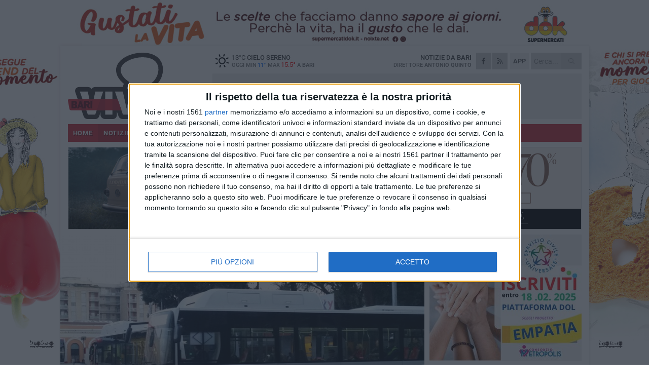

--- FILE ---
content_type: text/html; charset=utf-8
request_url: https://www.bariviva.it/notizie/abbonamenti-agevolati-amtab-scadenza-prorogata-al-31-marzo/
body_size: 18763
content:
<!DOCTYPE html>
<html lang="it" class="response svg fxd ">
<head prefix="og: http://ogp.me/ns# fb: http://ogp.me/ns/fb#">
    <title>Bari: Abbonamenti agevolati Amtab, scadenza prorogata al 31 marzo</title>
    <meta name="description" content="Tra di loro anche gli over 65 " />
<meta name="viewport" content="width=device-width, initial-scale=1.0">    <meta name="apple-mobile-web-app-title" content="BariViva">
    <meta name="apple-mobile-web-app-status-bar-style" content="black-translucent">
<link rel="canonical" href="https://www.bariviva.it/notizie/abbonamenti-agevolati-amtab-scadenza-prorogata-al-31-marzo/" />    <link rel="amphtml" href="https://www.bariviva.it/amp/notizie/abbonamenti-agevolati-amtab-scadenza-prorogata-al-31-marzo/" />                    <link rel="apple-touch-icon" href="https://static.gocity.it/bariviva/img/touch-60.png">
    <link rel="apple-touch-icon" sizes="76x76" href="https://static.gocity.it/bariviva/img/touch-76.png">
    <link rel="apple-touch-icon" sizes="120x120" href="https://static.gocity.it/bariviva/img/touch-120.png">
    <link rel="apple-touch-icon" sizes="152x152" href="https://static.gocity.it/bariviva/img/touch-152.png">
    <link rel="icon" href="https://static.gocity.it/bariviva/img/favicon.ico" type="image/x-icon" />
    <link rel="icon" type="image/png" href="https://static.gocity.it/bariviva/img/favicon-32x32.png" sizes="32x32" />
    <link rel="icon" type="image/png" href="https://static.gocity.it/bariviva/img/favicon-16x16.png" sizes="16x16" />
    <link rel="alternate" type="application/rss+xml" href="https://www.bariviva.it/rss/" title="RSS feed BariViva" />
    <meta property="og:type" content="article" />
<meta property="og:url" content="https://www.bariviva.it/notizie/abbonamenti-agevolati-amtab-scadenza-prorogata-al-31-marzo/" />    <meta property="og:site_name" content="BariViva" />
<meta property="fb:app_id" content="468709354289690" />    <meta property="fb:pages" content="117976425539553" /><meta property="article:publisher" content="117976425539553" />    <meta property="og:title" content="Abbonamenti agevolati Amtab, scadenza prorogata al 31 marzo" />
    <meta property="og:description" content="Tra di loro anche gli over 65 " />
    <meta property="og:image" content="https://bari.gocity.it/library/media/20180413_193102.jpg" />
    <meta property="article:section" content="Attualit&#224;" />
    <meta property="article:published_time" content="2022-01-04T08:56:10 GMT" />
    <meta property="article:modified_time" content="2022-01-04T08:56:10 GMT" />
<meta name="language" content="italian" /><meta name="google-site-verification" content="itugB4OP8UW48JFAh7S8iI_7HnJQH8sYlug-j7RgZtc" /><meta name="msvalidate.01" content="4BFAE9A7E4A3E9C22EA5C6CCD2C5FDE3" />    <link href="/bundles/css?v=dEeyNGnslQSdMQALmI0cEwyeZYLMDaeLtsKTp10fewU1" rel="preload" as="style" /><link href="/bundles/css?v=dEeyNGnslQSdMQALmI0cEwyeZYLMDaeLtsKTp10fewU1" rel="stylesheet"/>

    <link href="/bundles/deferred?v=EI2w7refD0IkrP_INU39w6BvGGKgAPw3aeDdDjBHlqI1" rel="preload" as="style" /><link href="/bundles/deferred?v=EI2w7refD0IkrP_INU39w6BvGGKgAPw3aeDdDjBHlqI1" rel="stylesheet"/>

    <link href="/bundles/icons?v=6URXDt_XKQp7_YTGi-536yZGVljGYpsX7yKYSj3eWm01" rel="preload" as="style" /><link href="/bundles/icons?v=6URXDt_XKQp7_YTGi-536yZGVljGYpsX7yKYSj3eWm01" rel="stylesheet"/>

    <link href="/style?v=142320" rel="stylesheet"><link href="/style?v=142320" rel="stylesheet" /><style>.svg #site-logo { background-image: url('https://static.gocity.it/bariviva/img/logo.svg');} .xmas.svg #site-logo { background-image: url('https://static.gocity.it/bariviva/img/logo-xmas.svg');} .svg .report-index #site .content, .report #site .content .section-logo span {background-image:url('https://static.gocity.it/bariviva/img/ireport.svg');} @media only screen and (max-width: 1023px) {.response.svg .collapse #site-logo { background-image: url('https://static.gocity.it/bariviva/img/logo-text-inv.svg'); }.response.svg.xmas .collapse #site-logo { background-image: url('https://static.gocity.it/bariviva/img/logo-text-inv-xmas.svg');}}
.ads-exp, .ads-exp a{max-height:70px;}</style>
    <script type="application/ld+json">[{ "@context": "http://schema.org", "@type":"WebSite","@id":"#website","name":"BariViva", "alternateName":"BariViva", "url":"https://www.bariviva.it", "potentialAction":{ "@type":"SearchAction","target":"https://www.bariviva.it/cerca/?search={search_term_string}","query-input":"required name=search_term_string"}}, { "@context": "http://schema.org", "@type":"Organization","@id":"#organization","name":"Viva Network","url":"http://www.vivanetwork.it", "logo":"http://www.vivanetwork.it/images/viva-network-logo.png", "sameAs":["https://www.facebook.com/viva24/"]}]</script>
    
        <script type="application/ld+json">{ "@context": "http://schema.org", "@type" : "NewsArticle", "headline" : "Abbonamenti agevolati Amtab, scadenza prorogata al 31 marzo", "alternativeHeadline" : "Abbonamenti agevolati Amtab, scadenza prorogata al 31 marzo. Tra di loro anche gli over 65 ", "articleSection": "Attualità", "author":{"@type":"Person","name":"BariViva"}, "dateCreated" : "2022-01-04T08:56:10Z", "datePublished" : "2022-01-04T08:56:10Z", "dateModified" : "2022-01-04T08:56:10Z", "publisher":{"@type":"Organization","name":"BariViva", "logo":{"@type":"ImageObject","url":"https://static.gocity.it/bariviva/img/logo-text.png", "width" : 239, "height" : 36}}, "description" : "Sono stati prorogati fino al prossimo 30 marzo gli abbonamenti a tariffa agevolata proposti dall'azienda di trasporto pubblico locale Amtab. Si tratta di abbonamenti riservati agli invalidi civili e del lavoro, invalidi di guerra e servizio, maestri del lavoro e pensionati con basso reddito, over 65.", "mainEntityOfPage":{"@type":"URL"}, "url" : "https://www.bariviva.it/notizie/abbonamenti-agevolati-amtab-scadenza-prorogata-al-31-marzo/", "image":{"@type":"ImageObject","url":"https://bari.gocity.it/library/media/20180413_193102.jpg", "width":986, "height":657}}</script>

    
        <style>
    .bubble-color .btn.btn-action { background-color: #1549A2; border-color: #2E5EB3; box-shadow: 0px 1px 0px #123D88; }
    .bubble-color h3.story-title, .bubble-color span.story-title, div.bubble.bubble-color { background-color: #174dab; border-right: solid 4px #144599; }
    span.bubble-arrow.bubble-color { border-color: #174dab transparent transparent transparent; }
    div.bubble.bubble-color img { border-color: #123D88; }
    .page-index .index span.title { color: #174dab; }
        </style>

    <script async src="//pagead2.googlesyndication.com/pagead/js/adsbygoogle.js"></script>
<link rel="stylesheet" href="https://assets.evolutionadv.it/networkviva_it/networkviva_it-CLS.css"><script src="https://assets.evolutionadv.it/networkviva_it/networkviva_it.new.js" data-cfasync="false"></script>    </head>
<body class="non-graphic collapse splitted news ">
    
    <span class="ads-skin-containter" data-url="/adv/skin/99/"></span>
    <div id="site">
        <div id="main" class="container">
            <div id="header-wrapper">
    <div class="container">
        <header id="header">
            <div id="header-overlay"></div>
            <div id="header-main">
                <div id="header-logo">                    <div id="site-logo" >
                        <a href="/">BariViva</a>
                        <img class="print" src="https://static.gocity.it/bariviva/img/logo.png" />
                    </div>
                    <div id="header-fanpage">
                        <div id="fanpage">
                        <span class="fan-counter">13.536</span>
                            <a id="fanpage-button" href="https://www.facebook.com/bariviva.it/" target="_blank" rel="nofollow">FANPAGE</a>
                        </div>
                    </div>
                </div>
                <div id="header-logo-url" class="print">bariviva.it</div>
                <div id="header-middle">
                    <div id="header-middle-top">
                        <div id="header-meteo">
    <a href="/meteo/" title="Previsioni meteo a Bari"><div id="meteo-header" class="meteo-icon"><canvas width="28" height="28" data-icon="01d" data-color="" class="icon"></canvas></div></a>
        <div class="meteo">
            <a href="/meteo/" title="Previsioni meteo a Bari">
13<span>°C</span> cielo sereno                <div class="meteo-temp">Oggi Min<span class="meteo-min">11°</span>Max<span class="meteo-max">15.5°</span> a <strong>Bari</strong></div>
            </a>
        </div>

                        </div>
                        <div class="search-block">
                            <form action="/cerca/" method="GET">
                                <input type="search" class="search" name="search" placeholder="Cerca..." />
                                <button class="icon"><i class="far fa-search"></i></button>
                            </form>
                        </div>
<a href="http://m.bariviva.it/apps/download/"   target="_blank"  >
                            <div id="header-app">APP</div>
                        </a>                        <div id="header-social">
                            <a href="https://www.facebook.com/bariviva.it" target="_blank"><i class="fab fa-facebook-f social social-facebook"></i></a>                            <a href="/rss/" title="BariViva - Feed Rss"><i class="far fa-rss social social-rss"></i></a>
                        </div>
                        <div id="header-daily">
                            <p class="tagline">Notizie da <strong>Bari</strong><span>Direttore <strong>Antonio Quinto</strong></span></p>
                        </div>
                        <div class="clear"></div>
                    </div>
                    <div id="header-banner">

<div class="ads-containter" data-url="/adv/banner/5/"></div>
                    </div>
                    <div class="clear"></div>
                </div>
                <button type="button" id="menu-toggle" class="btn header-btn">
                    <span class="far fa-2x fa-bars"></span>
                    <span class="btn-undertext">Menu</span>
                </button><div id="mobile-weather">    <a href="/meteo/" title="Previsioni meteo a Bari"><div id="mobile-meteo-header" class="meteo-icon"><canvas width="28" height="28" data-icon="01d" data-color="white" class="icon"></canvas></div></a>
        <div class="meteo">
            <a href="/meteo/" title="Previsioni meteo a Bari">
13<span>°C</span> cielo sereno                <div class="meteo-temp">Oggi Min<span class="meteo-min">11°</span>Max<span class="meteo-max">15.5°</span> a <strong>Bari</strong></div>
            </a>
        </div>
</div>
            </div>
            <div class="clear"></div>
            <div id="menu">
                <nav>
                    <ul>

            <li class="firstitem">
                <a href="/" >HOME</a>
            </li>
            <li class="open">
                <a href="/notizie/" >NOTIZIE</a>
                <span class="expander"></span>
                <ul>
<li ><a href="/notizie/?cat=la-citta">Vita di città</a></li>
<li ><a href="/notizie/?cat=servizi-sociali">Servizi sociali</a></li>
<li ><a href="/notizie/?cat=territorio">Territorio</a></li>
<li ><a href="/notizie/?cat=bandi-e-concorsi">Bandi e concorsi</a></li>
<li class="open"><a href="/notizie/?cat=attualita">Attualità</a></li>
<li ><a href="/notizie/?cat=speciale">Speciale</a></li>
<li ><a href="/notizie/?cat=cronaca">Cronaca</a></li>
<li ><a href="/notizie/?cat=politica">Politica</a></li>
<li ><a href="/notizie/?cat=palazzo-di-citta">Enti locali</a></li>
<li ><a href="/notizie/?cat=turismo">Turismo</a></li>
                </ul>
            </li>
            <li >
                <a href="/sport/" >SPORT</a>
                <span class="expander"></span>
                <ul>
<li ><a href="/sport/?cat=calcio">Calcio</a></li>
<li ><a href="/sport/?cat=nuoto">Nuoto</a></li>
<li ><a href="/sport/?cat=arti-marziali">Arti Marziali</a></li>
<li ><a href="/sport/?cat=tennis">Tennis</a></li>
<li ><a href="/sport/?cat=volley">Volley</a></li>
<li ><a href="/sport/?cat=altri-sport">Altri sport</a></li>
                </ul>
            </li>
            <li >
                <a href="/rubriche/" >RUBRICHE</a>
                <span class="expander"></span>
                <ul>
<li ><a href="/rubriche/t-innova-per-la-tua-impresa/">T-innova per la tua impresa</a></li>
<li ><a href="/rubriche/il-mondo-wealth-management/">Il Mondo Wealth Management</a></li>
                </ul>
            </li>
            <li >
                <a href="/eventi/" >AGENDA</a>
            </li>
            <li >
                <a href="/ireport/" >iREPORT</a>
            </li>
            <li >
                <a href="/meteo/" >METEO</a>
            </li>
            <li >
                <a href="/video/" >VIDEO</a>
            </li>
            <li >
                <a href="/elezioni/" >AMMINISTRATIVE</a>
            </li>
<li class="search-block">
    <form action="/cerca/" method="GET">
        <input type="search" class="search" name="search" placeholder="Cerca..." />
        <button class="icon"><i class="far fa-search"></i></button>
    </form>
</li>
                    </ul>
                </nav>
            </div>
          </header>
    </div>
    <div class="clear"></div>
</div>


            <div class="ads-containter ads-mega ads-mega-page" data-url="/adv/banner/108/"></div>
            <div id="gctyvvadblck"></div>
            <div class="content-wrapper ">
                
                <div class="content-side-wrapper content-first">
                    
    <div class="content categorized">
        <article class=" mode2">
            <ul class="breadcrumbs noborder"><li><i class="far fa-angle-right"></i><a href="/" title="Home">Home</a></li><li><i class="far fa-angle-right"></i><a href="/notizie/" title="Notizie e aggiornamenti">Notizie e aggiornamenti</a></li></ul><script type="application/ld+json">{ "@context": "http://schema.org", "@type" : "BreadcrumbList", "itemListElement": [{ "@type": "ListItem", "position": 1, "item": { "@id": "https://www.bariviva.it/", "name": "Home" } },{ "@type": "ListItem", "position": 2, "item": { "@id": "https://www.bariviva.it/notizie/", "name": "Notizie e aggiornamenti" } }]}</script>
            <header>
                <figure><img src="https://bari.gocity.it/library/media/20180413_193102.jpg" class="responsive content-img" alt="Un nuovo autobus Amtab" /><figcaption class="content-img-caption">Un nuovo autobus Amtab</figcaption></figure>
                <div>
                    <span class="category"  style="color:#174dab; background-color:#174dab">Attualità</span><h1>Abbonamenti agevolati Amtab, scadenza prorogata al 31 marzo</h1><p class="tagline">Tra di loro anche gli over 65 <span></span></p>
                </div>
            </header>
            <div class="clear"></div>
            <div class="contentdate">
                <span class="datezone">Bari - </span>martedì 4 gennaio 2022
<span class="datetime"><i class="far fa-clock"></i> 9.56</span>                                <span class="subtype">Comunicato Stampa</span>            </div>
            <div class="ads-containter ads-page ads-content" data-url="/adv/banner/80/"></div>            <div class="sharing" data-url="https://www.bariviva.it/notizie/abbonamenti-agevolati-amtab-scadenza-prorogata-al-31-marzo/" data-title="Bari: Abbonamenti agevolati Amtab, scadenza prorogata al 31 marzo" data-counter="5" data-comments="0" data-app="468709354289690"></div>
            
            <div class="clear"></div>
            <div class="ads-containter ads-custom " ><div id="video-evo-player" class="player_evolution"><span class="evo-label-logo">Powered by <a target="_blank" href="https://evolutiongroup.digital/"><img src="https://evolutiongroup.digital/wp-content/themes/evolution_group/assets/static/logo/logo-evolutiongroup-black.svg" alt="powered by evolution group"></a></span></div></div>
            
            <div class="p first">Sono stati prorogati fino al prossimo 30 marzo gli abbonamenti a tariffa agevolata proposti dall'azienda di trasporto pubblico locale Amtab. Si tratta di abbonamenti riservati agli invalidi civili e del lavoro, invalidi di guerra e servizio, maestri del lavoro e pensionati con basso reddito, over 65.<div class="fb-quote"></div></div>
                    </article>
        
        <ul class="tags bottom"><li>Amtab</li></ul>

    <div class="index-wrapper">
        <div class="index-list index-list-mode10 index-list-2">
                <div class="index">
                    
<a href="/notizie/alta-velocita-bari-napoli-completato-ultimo-scavo-galleria-tuoro-sant-antuono/" ><div class="boxed-img"><img src="https://bari.gocity.it/library/media/bigbox_abbattimento_ultimo_diaframma_galleriaj.jpg" alt="Alta velocità Bari-Napoli, completato ultimo scavo galleria Tuoro Sant’Antuono" /></div></a>                                        <div class="boxed-title boxed-title-dated ">
<span class="date">
                                
                                3 febbraio 2026
                            </span>                        <span class="title"><a href="/notizie/alta-velocita-bari-napoli-completato-ultimo-scavo-galleria-tuoro-sant-antuono/" >Alta velocit&#224; Bari-Napoli, completato ultimo scavo galleria Tuoro Sant’Antuono</a></span>
                                            </div>
                </div>
                <div class="index">
                    
<a href="/sport/di-cesare-tira-le-somme-del-mercato-di-gennaio/" ><div class="boxed-img"><img src="https://bari.gocity.it/library/media/bigbox_img_20260119_wa0072.jpg" alt="Di Cesare tira le somme del mercato di gennaio" /></div></a>                                        <div class="boxed-title boxed-title-dated ">
<span class="date">
                                
                                2 febbraio 2026
                            </span>                        <span class="title"><a href="/sport/di-cesare-tira-le-somme-del-mercato-di-gennaio/" >Di Cesare tira le somme del mercato di gennaio</a></span>
                                            </div>
                </div>
        </div>
    </div>
        
<div class="ads-containter ads-custom  ads-page ads-content ads-content-btm"><div class="PCT2587"><script>if("none"!=window.getComputedStyle(document.currentScript.parentElement.parentElement).getPropertyValue("display")){var e=document.createElement("ins");e.setAttribute("data-revive-zoneid","2587"),e.setAttribute("data-revive-id","e590432163035a6e5fc26dac29dd7e0b"),document.currentScript.parentElement.appendChild(e)}</script><script async src="//adv.presscommtech.com/www/delivery/asyncjs.php"></script></div></div>
        <div class="comments" id="comments"><div class="fb-comments" data-href="https://www.bariviva.it/notizie/abbonamenti-agevolati-amtab-scadenza-prorogata-al-31-marzo/" data-width="100%" data-numposts="5" ></div><div class="clear"></div></div>
        <ins data-revive-zoneid="2584" data-revive-id="e590432163035a6e5fc26dac29dd7e0b"></ins><script async src="//adv.presscommtech.com/www/delivery/asyncjs.php"></script>
<div class="ads-containter ads-page" data-url="/adv/banner/93/"></div>
<div class="ads-containter ads-page" data-url="/adv/banner/81/"></div>
 <div class="ads ads-responsive g-ads" ><ins class="adsbygoogle" style="display:block;width:468px;height:60px" data-ad-client="ca-pub-7787459891407465" data-ad-slot="7721169835" ></ins><script>(adsbygoogle = window.adsbygoogle || []).push({});</script></div>
        
            <div class="story-wrapper tag-story">
            <span class="story-title bubble">Altri contenuti a tema</span>
            <span class="bubble-arrow"></span>
        <div class="story-list">
                <div class="story ">
                        
                            <a href="/notizie/natale-a-bari-cambia-la-mobilita-pubblica-urbana-variazione-di-percorso-delle-navette-e-bus-amtab-fino-al-6-gennaio/" >
                                <img src="https://bari.gocity.it/library/media/big_amtab(5).jpg" alt="Natale a Bari, cambia la mobilit&#224; pubblica urbana: variazione di percorso delle navette e bus Amtab fino al 6 gennaio" />
                            </a>
                                                                        <span class="storycategory"   style="color:#853d4e;background-color:#853d4e"  >Vita di città</span>                        <span class="title"><a href="/notizie/natale-a-bari-cambia-la-mobilita-pubblica-urbana-variazione-di-percorso-delle-navette-e-bus-amtab-fino-al-6-gennaio/" >Natale a Bari, cambia la mobilit&#224; pubblica urbana: variazione di percorso delle navette e bus Amtab fino al 6 gennaio</a></span>
<span class="subtitle">Da oggi al 6 gennaio 2026 cambia il tragitto da corso Vittorio Emanuele a via Piccinni</span>                </div>
                <div class="story ">
                        
                            <a href="/notizie/domani-amtab-partecipa-allo-sciopero-generale-per-gaza-tutte-le-info/" >
                                <img src="https://bari.gocity.it/library/media/big_fiera_del_levante_foto_ida_vinella_viva_network_(10).jpg" alt="Domani AMTAB partecipa allo sciopero generale per Gaza: tutte le info" />
                            </a>
                                                                        <span class="storycategory"   style="color:#853d4e;background-color:#853d4e"  >Vita di città</span>                        <span class="title"><a href="/notizie/domani-amtab-partecipa-allo-sciopero-generale-per-gaza-tutte-le-info/" >Domani AMTAB partecipa allo sciopero generale per Gaza: tutte le info</a></span>
<span class="subtitle">Le modalit&#224; di sciopero, comunicate dalle Segreterie Territoriali della Provincia di Bari</span>                </div>
                <div class="story ">
                        
                            <a href="/notizie/capodanno-in-piazza-a-bari-ecco-tutti-i-servizi-di-amtab/" >
                                <img src="https://bari.gocity.it/library/media/big_441191839_473914614977532_1852293862275896121_n.jpg" alt="Capodanno in piazza a Bari, ecco tutti i servizi di Amtab" />
                            </a>
                                                                                                <span class="title"><a href="/notizie/capodanno-in-piazza-a-bari-ecco-tutti-i-servizi-di-amtab/" >Capodanno in piazza a Bari, ecco tutti i servizi di Amtab</a></span>
<span class="subtitle">Predisposte specifiche navette da tutti i quartieri per il centro cittadino</span>                </div>
                <div class="story ">
                        
                            <a href="/notizie/festivita-a-bari-potenziamento-del-trasporto-pubblico-urbano-la-nota-di-amtab/" >
                                <img src="https://bari.gocity.it/library/media/big_441191839_473914614977532_1852293862275896121_n.jpg" alt="Festivit&#224; a Bari, potenziamento del trasporto pubblico urbano: la nota di Amtab" />
                            </a>
                                                                        <span class="storycategory"   style="color:#853d4e;background-color:#853d4e"  >Vita di città</span>                        <span class="title"><a href="/notizie/festivita-a-bari-potenziamento-del-trasporto-pubblico-urbano-la-nota-di-amtab/" >Festivit&#224; a Bari, potenziamento del trasporto pubblico urbano: la nota di Amtab</a></span>
<span class="subtitle">Le novit&#224; per favorire gli spostamenti di quanti vorranno raggiungere agevolmente il centro cittadino</span>                </div>
                <div class="story ">
                        
                            <a href="/notizie/abbonamento-amtab-a-20-euro-confermato-fino-a-fine-anno/" >
                                <img src="https://bari.gocity.it/library/media/big_20180413_193102.jpg" alt="Abbonamento Amtab a 20 euro, confermato fino a fine anno" />
                            </a>
                                                                                                <span class="title"><a href="/notizie/abbonamento-amtab-a-20-euro-confermato-fino-a-fine-anno/" >Abbonamento Amtab a 20 euro, confermato fino a fine anno</a></span>
<span class="subtitle">Scaramuzzi: “L’obiettivo &#232; rendere il trasporto pubblico un’alternativa concreta per i cittadini&quot;</span>                </div>
                <div class="story ">
                        
                            <a href="/notizie/promozione-ingiustificata-amtab-smentisce/" >
                                <img src="https://bari.gocity.it/library/media/big_amtab(5).jpg" alt="Promozione ingiustificata, Amtab smentisce" />
                            </a>
                                                                        <span class="storycategory"   style="color:#CA173C;background-color:#CA173C"  >Cronaca</span>                        <span class="title"><a href="/notizie/promozione-ingiustificata-amtab-smentisce/" >Promozione ingiustificata, Amtab smentisce</a></span>
<span class="subtitle">La presidente Donvito ha inviato una nota chiarificatrice</span>                </div>
                <div class="story ">
                        
                            <a href="/notizie/mafia-a-bari-le-mani-dei-clan-sull-amtab-qui-comandiamo-noi/" >
                                <img src="https://bari.gocity.it/library/media/big_amtab(5).jpg" alt="Mafia a Bari, le mani del clan Parisi sull&#39;Amtab. &#171;Qui comandiamo noi&#187;" />
                            </a>
                                                                        <span class="storycategory"   style="color:#CA173C;background-color:#CA173C"  >Cronaca</span>                        <span class="title"><a href="/notizie/mafia-a-bari-le-mani-dei-clan-sull-amtab-qui-comandiamo-noi/" >Mafia a Bari, le mani del clan Parisi sull&#39;Amtab. &#171;Qui comandiamo noi&#187;</a></span>
<span class="subtitle">L&#39;azienda, da ieri, &#232; in amministrazione giudiziaria. &#171;Mi stanno mettendo, non in croce… di pi&#249;!&#187;, si sfogava l&#39;ex responsabile dell&#39;area sosta</span>                </div>
                <div class="story ">
                        
                            <a href="/notizie/all-amtab-bari-e-stato-notificato-un-provvedimento-di-amministrazione-giudiziaria/" >
                                <img src="https://bari.gocity.it/library/media/big_amtab(2).jpg" alt="All&#39;Amtab Bari &#232; stato notificato un provvedimento di amministrazione giudiziaria" />
                            </a>
                                                                        <span class="storycategory"   style="color:#CA173C;background-color:#CA173C"  >Cronaca</span>                        <span class="title"><a href="/notizie/all-amtab-bari-e-stato-notificato-un-provvedimento-di-amministrazione-giudiziaria/" >All&#39;Amtab Bari &#232; stato notificato un provvedimento di amministrazione giudiziaria</a></span>
<span class="subtitle">Da oggi il consiglio di amministrazione sar&#224; affiancato da un amministratore giudiziario</span>                </div>
        </div>
    </div>

<div class="ads-containter ads-custom  ads-page ads-content"><div class="PCT2588"><script>if("none"!=window.getComputedStyle(document.currentScript.parentElement.parentElement).getPropertyValue("display")){var e=document.createElement("ins");e.setAttribute("data-revive-zoneid","2588"),e.setAttribute("data-revive-id","e590432163035a6e5fc26dac29dd7e0b"),document.currentScript.parentElement.appendChild(e)}</script><script async src="//adv.presscommtech.com/www/delivery/asyncjs.php"></script></div></div>
<div class="banner banner-color banner-newsletter">
    <div class="banner-right-side">
        <div class="banner-right-side-inside">
            <span class="newsletter-title">Iscriviti alla Newsletter</span>
<form action="/newsletter/" data-ajax="true" data-ajax-loading="#newsletter-loading" data-ajax-mode="replace" data-ajax-update="#newsletter-result" id="form0" method="post">                <input class="text buttoned" name="email" id="email" placeholder="Indirizzo e-mail" data-val="true" type="email" />
                        <button type="submit" class="button buttoned" id="newsletter-signup">Iscriviti</button>
                        <span class="newsletter-result" id="newsletter-result"></span>
                        <span class="newsletter-loading" id="newsletter-loading" style="display:none"><img src="/contents/img/UI/rolling.gif" alt="loading"/></span>
                        <span class="newsletter-validation-error" data-valmsg-for="email" data-valmsg-replace="true"></span>
</form>        </div><span class="bubble-arrow"></span>
        <span class="newsletter-info">Iscrivendoti accetti i <a href="/info/privacy/newsletter/" rel="nofollow">termini</a> e la <a href="/info/privacy/" rel="nofollow">privacy policy</a></span>
    </div>
    <div class="banner-left-side">
        <img src="/contents/img/UI/newsletter-email.png" alt="Newsletter" width="100"/>
        <div class="clear"></div>
        Ricevi aggiornamenti e contenuti da Bari <span>gratis</span> nella tua e-mail
    </div>
    <div class="clear"></div>
</div>
        
    <div class="index-wrapper">
        <div class="index-list index-list-mode10 index-list-8">
                <div class="index">
                    
<a href="/sport/ultimo-arrivo-a-sorpresa-il-bari-ingaggia-daouda-traore/" ><div class="boxed-img"><img src="https://bari.gocity.it/library/media/bigbox_d.traore.jpg" alt="Ultimo arrivo a sorpresa: il Bari ingaggia Daouda Traoré" /></div></a>                                        <div class="boxed-title boxed-title-dated ">
<span class="date">
                                
                                2 febbraio 2026
                            </span>                        <span class="title"><a href="/sport/ultimo-arrivo-a-sorpresa-il-bari-ingaggia-daouda-traore/" >Ultimo arrivo a sorpresa: il Bari ingaggia Daouda Traor&#233;</a></span>
                                            </div>
                </div>
                <div class="index">
                    
<a href="/sport/ora-e-ufficiale-l-olandese-cas-odenthal-e-un-difensore-del-bari/" ><div class="boxed-img"><img src="https://bari.gocity.it/library/media/bigbox_6798_ntmgoqcfd44rc87nd0bnj.jpg" alt="Ora è ufficiale: l'olandese Cas Odenthal è un difensore del Bari" /></div></a>                                        <div class="boxed-title boxed-title-dated ">
<span class="date">
                                
                                2 febbraio 2026
                            </span>                        <span class="title"><a href="/sport/ora-e-ufficiale-l-olandese-cas-odenthal-e-un-difensore-del-bari/" >Ora &#232; ufficiale: l&#39;olandese Cas Odenthal &#232; un difensore del Bari</a></span>
                                            </div>
                </div>
                <div class="index">
                    
<a href="/sport/ssc-bari-per-rao-escluso-infortunio-grave/" ><div class="boxed-img"><img src="https://bari.gocity.it/library/media/bigbox_img_20260124_wa0018.jpg" alt="SSC Bari, per Rao escluso infortunio grave" /></div></a>                                        <div class="boxed-title boxed-title-dated ">
<span class="date">
                                
                                2 febbraio 2026
                            </span>                        <span class="title"><a href="/sport/ssc-bari-per-rao-escluso-infortunio-grave/" >SSC Bari, per Rao escluso infortunio grave</a></span>
                                            </div>
                </div>
                <div class="index">
                    
<a href="/notizie/gdf-bari-confiscato-appartamento-dal-valore-di-330mila-euro-ad-un-pluripregiudicato-di-casamassima/" ><div class="boxed-img"><img src="https://bari.gocity.it/library/media/bigbox_guardia_di_finanza_barij(2).jpg" alt="GDF Bari, confiscato appartamento dal valore di 330mila euro ad un pluripregiudicato di Casamassima" /></div></a>                                        <div class="boxed-title boxed-title-dated ">
<span class="date">
                                
                                2 febbraio 2026
                            </span>                        <span class="title"><a href="/notizie/gdf-bari-confiscato-appartamento-dal-valore-di-330mila-euro-ad-un-pluripregiudicato-di-casamassima/" >GDF Bari, confiscato appartamento dal valore di 330mila euro ad un pluripregiudicato di Casamassima</a></span>
                                            </div>
                </div>
                <div class="index">
                    
<a href="/notizie/rintracciato-cittadino-straniero-clandestino-a-bari-sara-espulso-dal-territorio-nazionale/" ><div class="boxed-img"><img src="https://bari.gocity.it/library/media/bigbox_polizia(26).jpg" alt="Rintracciato cittadino straniero clandestino a Bari: sarà espulso dal territorio nazionale" /></div></a>                                        <div class="boxed-title boxed-title-dated ">
<span class="date">
                                
                                2 febbraio 2026
                            </span>                        <span class="title"><a href="/notizie/rintracciato-cittadino-straniero-clandestino-a-bari-sara-espulso-dal-territorio-nazionale/" >Rintracciato cittadino straniero clandestino a Bari: sar&#224; espulso dal territorio nazionale</a></span>
                                            </div>
                </div>
                <div class="index">
                    
<a href="/sport/federico-artioli-e-un-nuovo-centrocampista-del-bari/" ><div class="boxed-img"><img src="https://bari.gocity.it/library/media/bigbox_6823_eqhh29mhu99dog5dugamj.jpg" alt="Federico Artioli è un nuovo centrocampista del Bari" /></div></a>                                        <div class="boxed-title boxed-title-dated ">
<span class="date">
                                
                                2 febbraio 2026
                            </span>                        <span class="title"><a href="/sport/federico-artioli-e-un-nuovo-centrocampista-del-bari/" >Federico Artioli &#232; un nuovo centrocampista del Bari</a></span>
                                            </div>
                </div>
                <div class="index">
                    
<a href="/sport/mercato-ssc-bari-andrea-meroni-passa-al-mantova/" ><div class="boxed-img"><img src="https://bari.gocity.it/library/media/bigbox_6822_z8zit7ur26a469qui7drj.jpg" alt="Mercato SSC Bari, Andrea Meroni passa al Mantova" /></div></a>                                        <div class="boxed-title boxed-title-dated ">
<span class="date">
                                
                                2 febbraio 2026
                            </span>                        <span class="title"><a href="/sport/mercato-ssc-bari-andrea-meroni-passa-al-mantova/" >Mercato SSC Bari, Andrea Meroni passa al Mantova</a></span>
                                            </div>
                </div>
                <div class="index">
                    
<a href="/sport/mercato-bari-ufficiale-il-ritorno-di-mantovani-a-titolo-definitivo/" ><div class="boxed-img"><img src="https://bari.gocity.it/library/media/bigbox_6810_uvfg5fh5lzuzvevglohbj.jpg" alt="Mercato Bari, ufficiale il ritorno di Mantovani a titolo definitivo" /></div></a>                                        <div class="boxed-title boxed-title-dated ">
<span class="date">
                                
                                2 febbraio 2026
                            </span>                        <span class="title"><a href="/sport/mercato-bari-ufficiale-il-ritorno-di-mantovani-a-titolo-definitivo/" >Mercato Bari, ufficiale il ritorno di Mantovani a titolo definitivo</a></span>
                                            </div>
                </div>
        </div>
    </div>

    </div>

                </div>
                <div class="right-side-wrapper">
                    
    
    
    <div class="ads-containter ads-side" data-url="/adv/banner/80/"></div>
    <div class="right-pack">
<div class="ads-containter ads-side" data-url="/adv/banner/93/"></div>
<div class="ads-containter ads-side" data-url="/adv/banner/81/"></div>
<div class="ads-native-container " data-url="/adv/native/31/"></div><div class="clear"></div>

<div class="ads-containter ads-custom  ads-side"><div class="PCT2587"><script>if("none"!=window.getComputedStyle(document.currentScript.parentElement.parentElement).getPropertyValue("display")){var e=document.createElement("ins");e.setAttribute("data-revive-zoneid","2587"),e.setAttribute("data-revive-id","e590432163035a6e5fc26dac29dd7e0b"),document.currentScript.parentElement.appendChild(e)}</script><script async src="//adv.presscommtech.com/www/delivery/asyncjs.php"></script></div></div>
    </div>
    <div class="right-pack right-pack-light">
<div class="ads-containter ads-custom  ads-side"><div class="PCT2588"><script>if("none"!=window.getComputedStyle(document.currentScript.parentElement.parentElement).getPropertyValue("display")){var e=document.createElement("ins");e.setAttribute("data-revive-zoneid","2588"),e.setAttribute("data-revive-id","e590432163035a6e5fc26dac29dd7e0b"),document.currentScript.parentElement.appendChild(e)}</script><script async src="//adv.presscommtech.com/www/delivery/asyncjs.php"></script></div></div>
<div class="ads-containter" data-url="/adv/banner/82/"></div>
        <div id="right-affix">
    <div class="side-wrapper">
            <div class="side-title">Pi&#249; letti questa settimana</div>
        <div class="side-list">
                <div class="side ">
                    <a href="/notizie/incidente-sulla-ss16bis-a-bari-traffico-congestionato-verso-nord/" >
                        
<img src="https://bari.gocity.it/library/media/box_incidente_bari.21.jpg" alt="Incidente sulla tangenziale a Bari, traffico congestionato verso nord" />                                                                            <span class="date">gioved&#236; 29 gennaio</span>
                                                <span class="title">Incidente sulla tangenziale a Bari, traffico congestionato verso nord</span>
                    </a>
                </div>
                <div class="side ">
                    <a href="/notizie/gruppo-criminale-nel-barese-5-arresti-per-spaccio-di-sostanze-stupefacenti/" >
                        
<img src="https://bari.gocity.it/library/media/box_polizia(26).jpg" alt="Gruppo criminale nel barese: 5 arresti per spaccio di sostanze stupefacenti" />                                                                            <span class="date">venerd&#236; 30 gennaio</span>
                                                <span class="title">Gruppo criminale nel barese: 5 arresti per spaccio di sostanze stupefacenti</span>
                    </a>
                </div>
                <div class="side ">
                    <a href="/notizie/laurea-honoris-causa-ad-alberto-angela-divulgazione-fondamentale-per-capire-le-notizie/" >
                        
<img src="https://bari.gocity.it/library/media/box_laurea_alberto_angelaj.jpg" alt="Laurea honoris causa ad Alberto Angela: &#171;Divulgazione fondamentale per capire le notizie&#187;" />                                                                            <span class="date">gioved&#236; 29 gennaio</span>
                                                <span class="title">Laurea honoris causa ad Alberto Angela: &#171;Divulgazione fondamentale per capire le notizie&#187;</span>
                    </a>
                </div>
                <div class="side ">
                    <a href="/notizie/censimento-senzatetto-bari-tra-le-citta-coinvolte-a-livello-nazionale/" >
                        
<img src="https://bari.gocity.it/library/media/box_censimento_senzatetto.jpg" alt="Censimento senzatetto, Bari tra le citt&#224; coinvolte a livello nazionale" />                                                                            <span class="date">gioved&#236; 29 gennaio</span>
                                                <span class="title">Censimento senzatetto, Bari tra le citt&#224; coinvolte a livello nazionale</span>
                    </a>
                </div>
                <div class="side ">
                    <a href="/notizie/case-popolari-occupate-dai-clan-blitz-interforze-a-bari/" >
                        
<img src="https://bari.gocity.it/library/media/box_img_20260127_wa0027.jpg" alt="Case popolari occupate dai clan, blitz interforze a Bari" />                                                                            <span class="date">marted&#236; 27 gennaio</span>
                                                <span class="title">Case popolari occupate dai clan, blitz interforze a Bari</span>
                    </a>
                </div>
                <div class="side ">
                    <a href="/notizie/chiusura-del-ponte-garibaldi-a-bari-per-controlli-dell-infrastruttura/" >
                        
<img src="https://bari.gocity.it/library/media/box_lavori2.jpg" alt="Chiusura del Ponte Garibaldi a Bari per controlli dell&#39;infrastruttura" />                                                                            <span class="date">mercoled&#236; 28 gennaio</span>
                                                <span class="title">Chiusura del Ponte Garibaldi a Bari per controlli dell&#39;infrastruttura</span>
                    </a>
                </div>
        </div>
    </div>
         <div class="ads  g-ads" ><ins class="adsbygoogle" style="display:block;width:300px;height:250px" data-ad-client="ca-pub-3454615937939067" data-ad-slot="8610254161" ></ins><script>(adsbygoogle = window.adsbygoogle || []).push({});</script></div>
    </div></div>


    

                </div>
            </div>
            <div class="clear"></div>
            <div class="clear"></div>
<div id="prefooter-wrapper">
    <div class="container">
<nav id="footer-menu">
        <ul>
                <li class="container"><a href="/notizie/" title="Notizie" >Notizie da Bari</a>
                        <ul>
<li><a href="/notizie/?cat=la-citta" title="Vita di città">Vita di città</a></li><li><a href="/notizie/?cat=servizi-sociali" title="Servizi sociali">Servizi sociali</a></li><li><a href="/notizie/?cat=territorio" title="Territorio">Territorio</a></li><li><a href="/notizie/?cat=bandi-e-concorsi" title="Bandi e concorsi">Bandi e concorsi</a></li><li><a href="/notizie/?cat=attualita" title="Attualità">Attualità</a></li><li><a href="/notizie/?cat=speciale" title="Speciale">Speciale</a></li><li><a href="/notizie/?cat=cronaca" title="Cronaca">Cronaca</a></li><li><a href="/notizie/?cat=politica" title="Politica">Politica</a></li><li><a href="/notizie/?cat=palazzo-di-citta" title="Enti locali">Enti locali</a></li><li><a href="/notizie/?cat=turismo" title="Turismo">Turismo</a></li>                        </ul>
                </li>
                <li class="container"><a href="/sport/" title="Sport" >Notizie sportive</a>
                        <ul>
<li><a href="/sport/?cat=calcio" title="Calcio">Calcio</a></li><li><a href="/sport/?cat=nuoto" title="Nuoto">Nuoto</a></li><li><a href="/sport/?cat=arti-marziali" title="Arti Marziali">Arti Marziali</a></li><li><a href="/sport/?cat=tennis" title="Tennis">Tennis</a></li><li><a href="/sport/?cat=volley" title="Volley">Volley</a></li><li><a href="/sport/?cat=altri-sport" title="Altri sport">Altri sport</a></li>                        </ul>
                </li>
                <li class="container"><a href="/rubriche/" title="Rubriche" >Le Rubriche di BariViva</a>
                        <ul>
<li><a href="/rubriche/t-innova-per-la-tua-impresa/" title="T-innova per la tua impresa">T-innova per la tua impresa</a></li><li><a href="/rubriche/il-mondo-wealth-management/" title="Il Mondo Wealth Management">Il Mondo Wealth Management</a></li>                        </ul>
                </li>
                <li class="container"><a href="/eventi/" title="Agenda eventi" >Agenda eventi di Bari</a>
                </li>
                <li class="container"><a href="/ireport/" title="iReport le segnalazioni dei lettori" >Segnalazioni iReport</a>
                </li>
                <li class="container"><a href="/meteo/" title="Previsioni meteo per Bari" >Previsioni meteo</a>
                </li>
                <li class="container"><a href="/video/" title="BariViva TV: i video della redazione" >Video</a>
                </li>
                <li class="container"><a href="/elezioni/" title="Elezioni amministrative" >Elezioni amministrative 2019 a Bari</a>
                </li>
        </ul>
</nav>


        <div class="fixed-block-wrapper">
            <div class="fixed-block" id="footer-side">
<a href="http://m.bariviva.it/apps/download/"  target="_blank" >
                                                   <div id="footer-app-logo" class="left" style="background-image: url('https://static.gocity.it/bariviva/img/app.png')" ></div>
<div id="footer-app-qrcode" class="left" style="background-image: url('https://static.gocity.it/bariviva/img/app-qr.png')" ></div>                                                   <div id="footer-app">
                                                       <span>BariViva APP</span>
                                                       <p>
                                                           Scarica l&#39;applicazione per iPhone, iPad e Android e ricevi notizie push
                                                       </p>
                                                   </div>
                                               </a>
                    <div class="clear"></div>
                <div class="other-block"><a id="newsletter"></a>
                    <span>Iscriviti alla Newsletter</span>
                    <p>
                        Registrati per ricevere aggiornamenti e contenuti da Bari nella tua casella di posta <small>Iscrivendoti accetti i <a href="/info/privacy/newsletter/" rel="nofollow">termini</a> e la <a href="/info/privacy/" rel="nofollow">privacy policy</a></small>
                    </p>
<form action="/newsletter/" data-ajax="true" data-ajax-loading="#ft-newsletter-loading" data-ajax-mode="replace" data-ajax-update="#ft-newsletter-result" id="form1" method="post">                        <span class="newsletter-result" id="ft-newsletter-result"></span>
                        <span class="newsletter-loading" id="ft-newsletter-loading"><img src="/contents/img/UI/rolling.gif" alt="loading" /></span>
                        <span class="newsletter-validation-error" data-valmsg-for="email" data-valmsg-replace="true"></span>
                        <input class="text buttoned" name="email" id="ft-email" placeholder="Indirizzo e-mail" data-val="true" type="email" />
                        <button type="submit" class="button buttoned" id="ft-newsletter-signup">Iscriviti</button>
</form>                </div>
            </div>
            <div class="clear"></div>
        </div>
    </div>
    <div class="clear"></div>
</div>
<div id="footer-wrapper">
    <div class="container">      
            <div id="footer-logo">
                <a title="InnovaNews" href="http://www.innovanews.it" rel="nofollow" target="_blank"><img alt="InnovaNews" src="https://static.gocity.it/bariviva/img/innovanews.svg" /></a>
            </div>
            <div id="footer-links">
        <ul>
                <li ><a href="/info/" title="Contatti"  >Contatti</a></li>
                <li ><a href="/info/privacy/" title="Policy e Privacy"  >Policy e Privacy</a></li>
                <li class="badge"><a href="https://www.gocity.it/" title="GoCity News Platform"  rel="nofollow"   target="_blank" >GoCity News Platform</a></li>
        </ul>
   </div>

        <div class="clear"></div>
    </div>
</div>
<div id="postfooter-wrapper"><div class="container" id="postfooter"><div id="footer-daily">Notizie da <strong>Bari</strong><span>Direttore <strong>Antonio Quinto</strong></span></div>&#169; 2001-2026 BariViva &#232; un portale gestito da InnovaNews srl. Partita iva 08059640725. Testata giornalistica registrata presso il Tribunale di Trani. Tutti i diritti riservati.
</div></div>
<div id="network-footer-wrapper">
        <div class="container">
<div id="network-footer-logo"><a   title="Viva Network"     href="http://www.vivanetwork.it" rel="nofollow" target="_blank"  ><img   alt="Viva Network"   src="https://static.gocity.it/traniviva/img/network.svg" /></a></div>            <div id="network-footer-links">
                    <ul>
                            <li class="network-current"><a href="https://www.bariviva.it" title="Notizie da BariViva"   rel="nofollow"   >Bari</a></li>
                            <li ><a href="https://www.andriaviva.it" title="Notizie da AndriaViva"   rel="nofollow"   >Andria</a></li>
                            <li ><a href="https://www.barlettaviva.it" title="Notizie da BarlettaViva"   rel="nofollow"   >Barletta</a></li>
                            <li ><a href="https://www.bisceglieviva.it" title="Notizie ed eventi da BisceglieViva"   rel="nofollow"   >Bisceglie</a></li>
                            <li ><a href="https://www.bitontoviva.it" title="Notizie da BitontoViva"   rel="nofollow"   >Bitonto</a></li>
                            <li ><a href="https://www.canosaviva.it" title="Notizie di Canosa di Puglia da CanosaViva"   rel="nofollow"   >Canosa</a></li>
                            <li ><a href="https://www.cerignolaviva.it" title="Notizie di Cerignola da CerignolaViva"   rel="nofollow"   >Cerignola</a></li>
                            <li ><a href="https://www.coratoviva.it" title="Notizie da CoratoViva"   rel="nofollow"   >Corato</a></li>
                            <li ><a href="https://www.giovinazzoviva.it" title="Notizie da GiovinazzoViva"   rel="nofollow"   >Giovinazzo</a></li>
                            <li ><a href="http://www.margheritaviva.it" title="Notizie da MargheritaViva"   rel="nofollow"   >Margherita di Savoia</a></li>
                            <li ><a href="http://www.minervinoviva.it" title="Notizie di Minervino Murge da MinervinoViva"   rel="nofollow"   >Minervino</a></li>
                            <li ><a href="http://www.modugnoviva.it" title="Notizie da ModugnoViva"   rel="nofollow"   >Modugno</a></li>
                            <li ><a href="https://www.molfettaviva.it" title="Notizie da MolfettaViva"   rel="nofollow"   >Molfetta</a></li>
                            <li ><a href="https://www.pugliaviva.it" title="Notizie dalla Puglia"   rel="nofollow"   >Puglia</a></li>
                            <li ><a href="https://www.ruvoviva.it" title="Notizie di Ruvo di Puglia da RuvoViva"   rel="nofollow"   >Ruvo</a></li>
                            <li ><a href="http://www.sanferdinandoviva.it" title="Notizie di San Ferdinando di Puglia da SanFerdinandoViva"   rel="nofollow"   >San Ferdinando</a></li>
                            <li ><a href="http://www.spinazzolaviva.it" title="Notizie da SpinazzolaViva"   rel="nofollow"   >Spinazzola</a></li>
                            <li ><a href="https://www.terlizziviva.it" title="Notizie da TerlizziViva"   rel="nofollow"   >Terlizzi</a></li>
                            <li ><a href="https://www.traniviva.it" title="Notizie ed eventi da TraniViva"   rel="nofollow"   >Trani</a></li>
                            <li ><a href="http://www.trinitapoliviva.it" title="Notizie da TrinitapoliViva"   rel="nofollow"   >Trinitapoli</a></li>
                    </ul>
            </div>
        </div>
</div>
        </div>
    </div>
    <script src="/Scripts/ads.js" type="text/javascript"></script>

<div class="ads-mobile-wrapper" id="ads-109"><div class="ads-containter ads-mobile" data-url="/adv/banner/109/"></div></div>
    <div id="gctyvvadblck-data"><div><i class="gctyvvadblck-img"></i><span>BariViva funziona grazie ai messaggi pubblicitari che stai bloccando</span>Per mantenere questo sito gratuito ti chiediamo <a href="http://it.wikihow.com/Disattivare-AdBlock" target="_blank">disattivare il tuo AdBlock</a>. Grazie.</div></div>
    <script src="//ajax.googleapis.com/ajax/libs/jquery/2.1.3/jquery.min.js"></script>

    <script src="/bundles/scripts?v=ecZIzUHCqaYEjZn58BtJBt1K1ptLU_t8S7gUdTQS_GM1"></script>

        <!-- Google tag (gtag.js) -->
    <script async src="https://www.googletagmanager.com/gtag/js?id=G-XP4X5FT6SN"></script>
    <script>
        window.dataLayer = window.dataLayer || [];
        function gtag() { dataLayer.push(arguments); }
        gtag('js', new Date());

        gtag('config', 'G-XP4X5FT6SN');
    </script>

    <!-- Google tag (gtag.js) -->
    <script async src="https://www.googletagmanager.com/gtag/js?id=G-4GN0DFQEFF"></script>
    <script>
        window.dataLayer = window.dataLayer || [];
        function gtag() { dataLayer.push(arguments); }
        gtag('js', new Date());

        gtag('config', 'G-4GN0DFQEFF');
    </script>

    
    
    
    

    <script>
        window.addEventListener('DOMContentLoaded', function() {
            if (!jQuery.browser.mobile) {
                var bottom = $("#prefooter-wrapper").outerHeight() + $("#footer-wrapper").outerHeight() + $("#network-footer-wrapper").outerHeight() + $("#postfooter-wrapper").outerHeight() + 10;
                if ($(window).width() > 718 && $(window).width() < 1024) { bottom = bottom + 1200; }
                function calculateAffix(element, offset) { var top = $(element).offset().top - offset; $(element).affix({ offset: { top: top, bottom: bottom } }); }
 $(document).ajaxStop(function () { setTimeout(function () { calculateAffix("#right-affix", 10); }, 3000); });             }
        });
    </script>


    <div id="fb-root"></div><script>(function (d, s, id) { var fjs = d.getElementsByTagName(s)[0]; if (d.getElementById(id)) return; var js = d.createElement(s); js.id = id; js.src = "//connect.facebook.net/it_IT/sdk.js#xfbml=1&version=v3.2&appId=468709354289690";  fjs.setAttribute('defer',''); fjs.setAttribute('async', ''); fjs.parentNode.insertBefore(js, fjs); }(document, 'script', 'facebook-jssdk'));</script>
<ins data-revive-zoneid="3950" data-revive-id="e590432163035a6e5fc26dac29dd7e0b"></ins><ins data-revive-zoneid="2589" data-revive-id="e590432163035a6e5fc26dac29dd7e0b"></ins><script async src="//adv.presscommtech.com/www/delivery/asyncjs.php"></script><script type="text/javascript" language="JavaScript" src="//codiceisp.shinystat.com/cgi-bin/getcod.cgi?USER=PCT-barivivait&NODW=yes&P=4" async="async"></script>            <!-- InMobi Choice. Consent Manager Tag v3.0 (for TCF 2.2) -->
        <script type="text/javascript" async=true>
            (function () {
                var host = window.location.hostname;
                var element = document.createElement('script');
                var firstScript = document.getElementsByTagName('script')[0];
                var url = 'https://cmp.inmobi.com'
                    .concat('/choice/', 'T_Mzd9bsmxbuZ', '/', host, '/choice.js?tag_version=V3');
                var uspTries = 0;
                var uspTriesLimit = 3;
                element.async = true;
                element.type = 'text/javascript';
                element.src = url;

                firstScript.parentNode.insertBefore(element, firstScript);

                function makeStub() {
                    var TCF_LOCATOR_NAME = '__tcfapiLocator';
                    var queue = [];
                    var win = window;
                    var cmpFrame;

                    function addFrame() {
                        var doc = win.document;
                        var otherCMP = !!(win.frames[TCF_LOCATOR_NAME]);

                        if (!otherCMP) {
                            if (doc.body) {
                                var iframe = doc.createElement('iframe');

                                iframe.style.cssText = 'display:none';
                                iframe.name = TCF_LOCATOR_NAME;
                                doc.body.appendChild(iframe);
                            } else {
                                setTimeout(addFrame, 5);
                            }
                        }
                        return !otherCMP;
                    }

                    function tcfAPIHandler() {
                        var gdprApplies;
                        var args = arguments;

                        if (!args.length) {
                            return queue;
                        } else if (args[0] === 'setGdprApplies') {
                            if (
                                args.length > 3 &&
                                args[2] === 2 &&
                                typeof args[3] === 'boolean'
                            ) {
                                gdprApplies = args[3];
                                if (typeof args[2] === 'function') {
                                    args[2]('set', true);
                                }
                            }
                        } else if (args[0] === 'ping') {
                            var retr = {
                                gdprApplies: gdprApplies,
                                cmpLoaded: false,
                                cmpStatus: 'stub'
                            };

                            if (typeof args[2] === 'function') {
                                args[2](retr);
                            }
                        } else {
                            if (args[0] === 'init' && typeof args[3] === 'object') {
                                args[3] = Object.assign(args[3], { tag_version: 'V3' });
                            }
                            queue.push(args);
                        }
                    }

                    function postMessageEventHandler(event) {
                        var msgIsString = typeof event.data === 'string';
                        var json = {};

                        try {
                            if (msgIsString) {
                                json = JSON.parse(event.data);
                            } else {
                                json = event.data;
                            }
                        } catch (ignore) { }

                        var payload = json.__tcfapiCall;

                        if (payload) {
                            window.__tcfapi(
                                payload.command,
                                payload.version,
                                function (retValue, success) {
                                    var returnMsg = {
                                        __tcfapiReturn: {
                                            returnValue: retValue,
                                            success: success,
                                            callId: payload.callId
                                        }
                                    };
                                    if (msgIsString) {
                                        returnMsg = JSON.stringify(returnMsg);
                                    }
                                    if (event && event.source && event.source.postMessage) {
                                        event.source.postMessage(returnMsg, '*');
                                    }
                                },
                                payload.parameter
                            );
                        }
                    }

                    while (win) {
                        try {
                            if (win.frames[TCF_LOCATOR_NAME]) {
                                cmpFrame = win;
                                break;
                            }
                        } catch (ignore) { }

                        if (win === window.top) {
                            break;
                        }
                        win = win.parent;
                    }
                    if (!cmpFrame) {
                        addFrame();
                        win.__tcfapi = tcfAPIHandler;
                        win.addEventListener('message', postMessageEventHandler, false);
                    }
                };

                makeStub();

                function makeGppStub() {
                    const CMP_ID = 10;
                    const SUPPORTED_APIS = [
                        '2:tcfeuv2',
                        '6:uspv1',
                        '7:usnatv1',
                        '8:usca',
                        '9:usvav1',
                        '10:uscov1',
                        '11:usutv1',
                        '12:usctv1'
                    ];

                    window.__gpp_addFrame = function (n) {
                        if (!window.frames[n]) {
                            if (document.body) {
                                var i = document.createElement("iframe");
                                i.style.cssText = "display:none";
                                i.name = n;
                                document.body.appendChild(i);
                            } else {
                                window.setTimeout(window.__gpp_addFrame, 10, n);
                            }
                        }
                    };
                    window.__gpp_stub = function () {
                        var b = arguments;
                        __gpp.queue = __gpp.queue || [];
                        __gpp.events = __gpp.events || [];

                        if (!b.length || (b.length == 1 && b[0] == "queue")) {
                            return __gpp.queue;
                        }

                        if (b.length == 1 && b[0] == "events") {
                            return __gpp.events;
                        }

                        var cmd = b[0];
                        var clb = b.length > 1 ? b[1] : null;
                        var par = b.length > 2 ? b[2] : null;
                        if (cmd === "ping") {
                            clb(
                                {
                                    gppVersion: "1.1", // must be “Version.Subversion”, current: “1.1”
                                    cmpStatus: "stub", // possible values: stub, loading, loaded, error
                                    cmpDisplayStatus: "hidden", // possible values: hidden, visible, disabled
                                    signalStatus: "not ready", // possible values: not ready, ready
                                    supportedAPIs: SUPPORTED_APIS, // list of supported APIs
                                    cmpId: CMP_ID, // IAB assigned CMP ID, may be 0 during stub/loading
                                    sectionList: [],
                                    applicableSections: [-1],
                                    gppString: "",
                                    parsedSections: {},
                                },
                                true
                            );
                        } else if (cmd === "addEventListener") {
                            if (!("lastId" in __gpp)) {
                                __gpp.lastId = 0;
                            }
                            __gpp.lastId++;
                            var lnr = __gpp.lastId;
                            __gpp.events.push({
                                id: lnr,
                                callback: clb,
                                parameter: par,
                            });
                            clb(
                                {
                                    eventName: "listenerRegistered",
                                    listenerId: lnr, // Registered ID of the listener
                                    data: true, // positive signal
                                    pingData: {
                                        gppVersion: "1.1", // must be “Version.Subversion”, current: “1.1”
                                        cmpStatus: "stub", // possible values: stub, loading, loaded, error
                                        cmpDisplayStatus: "hidden", // possible values: hidden, visible, disabled
                                        signalStatus: "not ready", // possible values: not ready, ready
                                        supportedAPIs: SUPPORTED_APIS, // list of supported APIs
                                        cmpId: CMP_ID, // list of supported APIs
                                        sectionList: [],
                                        applicableSections: [-1],
                                        gppString: "",
                                        parsedSections: {},
                                    },
                                },
                                true
                            );
                        } else if (cmd === "removeEventListener") {
                            var success = false;
                            for (var i = 0; i < __gpp.events.length; i++) {
                                if (__gpp.events[i].id == par) {
                                    __gpp.events.splice(i, 1);
                                    success = true;
                                    break;
                                }
                            }
                            clb(
                                {
                                    eventName: "listenerRemoved",
                                    listenerId: par, // Registered ID of the listener
                                    data: success, // status info
                                    pingData: {
                                        gppVersion: "1.1", // must be “Version.Subversion”, current: “1.1”
                                        cmpStatus: "stub", // possible values: stub, loading, loaded, error
                                        cmpDisplayStatus: "hidden", // possible values: hidden, visible, disabled
                                        signalStatus: "not ready", // possible values: not ready, ready
                                        supportedAPIs: SUPPORTED_APIS, // list of supported APIs
                                        cmpId: CMP_ID, // CMP ID
                                        sectionList: [],
                                        applicableSections: [-1],
                                        gppString: "",
                                        parsedSections: {},
                                    },
                                },
                                true
                            );
                        } else if (cmd === "hasSection") {
                            clb(false, true);
                        } else if (cmd === "getSection" || cmd === "getField") {
                            clb(null, true);
                        }
                        //queue all other commands
                        else {
                            __gpp.queue.push([].slice.apply(b));
                        }
                    };
                    window.__gpp_msghandler = function (event) {
                        var msgIsString = typeof event.data === "string";
                        try {
                            var json = msgIsString ? JSON.parse(event.data) : event.data;
                        } catch (e) {
                            var json = null;
                        }
                        if (typeof json === "object" && json !== null && "__gppCall" in json) {
                            var i = json.__gppCall;
                            window.__gpp(
                                i.command,
                                function (retValue, success) {
                                    var returnMsg = {
                                        __gppReturn: {
                                            returnValue: retValue,
                                            success: success,
                                            callId: i.callId,
                                        },
                                    };
                                    event.source.postMessage(msgIsString ? JSON.stringify(returnMsg) : returnMsg, "*");
                                },
                                "parameter" in i ? i.parameter : null,
                                "version" in i ? i.version : "1.1"
                            );
                        }
                    };
                    if (!("__gpp" in window) || typeof window.__gpp !== "function") {
                        window.__gpp = window.__gpp_stub;
                        window.addEventListener("message", window.__gpp_msghandler, false);
                        window.__gpp_addFrame("__gppLocator");
                    }
                };

                makeGppStub();

                var uspStubFunction = function () {
                    var arg = arguments;
                    if (typeof window.__uspapi !== uspStubFunction) {
                        setTimeout(function () {
                            if (typeof window.__uspapi !== 'undefined') {
                                window.__uspapi.apply(window.__uspapi, arg);
                            }
                        }, 500);
                    }
                };

                var checkIfUspIsReady = function () {
                    uspTries++;
                    if (window.__uspapi === uspStubFunction && uspTries < uspTriesLimit) {
                        console.warn('USP is not accessible');
                    } else {
                        clearInterval(uspInterval);
                    }
                };

                if (typeof window.__uspapi === 'undefined') {
                    window.__uspapi = uspStubFunction;
                    var uspInterval = setInterval(checkIfUspIsReady, 6000);
                }
            })();
        </script>
        <!-- End InMobi Choice. Consent Manager Tag v3.0 (for TCF 2.2) -->
</body>
</html>

--- FILE ---
content_type: text/html; charset=utf-8
request_url: https://www.bariviva.it/adv/banner/108/
body_size: -79
content:
<div class="ads ads-border"><a href="/go/adv/7439/108/" title="" target="_blank" rel="nofollow"><img src="https://puglia.gocity.it/library/banner/ad-7439-UK0aJ4UmEDFzbF2VDN7p.jpg" title=""></a></div>